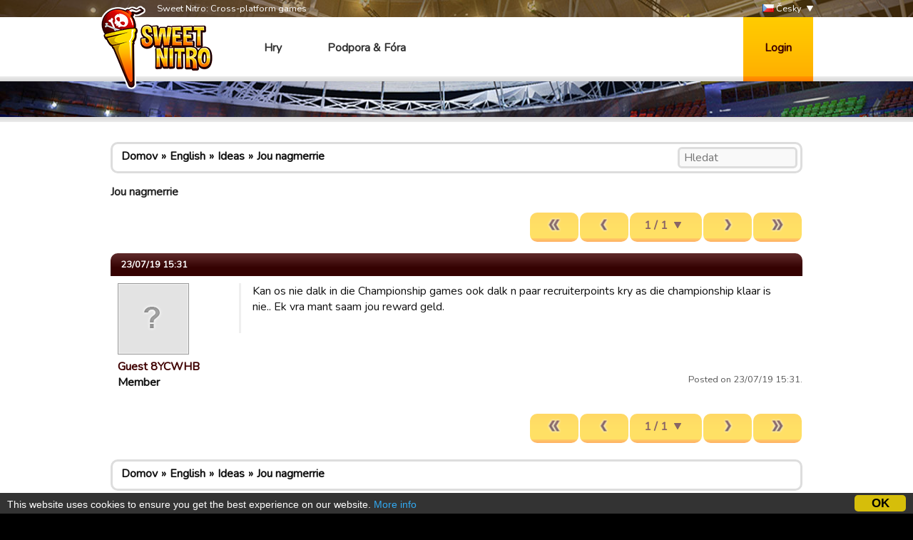

--- FILE ---
content_type: text/html; charset=utf-8
request_url: https://www.google.com/recaptcha/api2/aframe
body_size: 266
content:
<!DOCTYPE HTML><html><head><meta http-equiv="content-type" content="text/html; charset=UTF-8"></head><body><script nonce="TztvDJcF-XJlhv0MFuK-IQ">/** Anti-fraud and anti-abuse applications only. See google.com/recaptcha */ try{var clients={'sodar':'https://pagead2.googlesyndication.com/pagead/sodar?'};window.addEventListener("message",function(a){try{if(a.source===window.parent){var b=JSON.parse(a.data);var c=clients[b['id']];if(c){var d=document.createElement('img');d.src=c+b['params']+'&rc='+(localStorage.getItem("rc::a")?sessionStorage.getItem("rc::b"):"");window.document.body.appendChild(d);sessionStorage.setItem("rc::e",parseInt(sessionStorage.getItem("rc::e")||0)+1);localStorage.setItem("rc::h",'1768748151131');}}}catch(b){}});window.parent.postMessage("_grecaptcha_ready", "*");}catch(b){}</script></body></html>